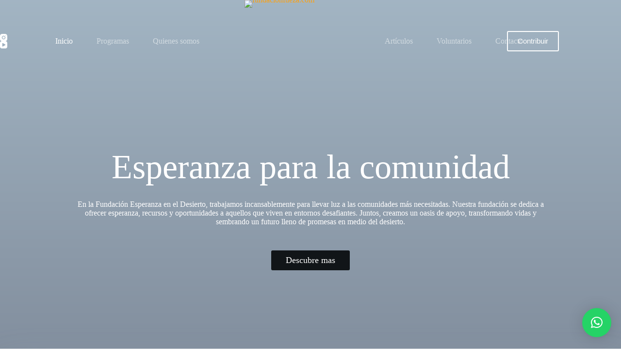

--- FILE ---
content_type: image/svg+xml
request_url: https://fundacionfueza.com/wp-content/uploads/2020/07/food.svg
body_size: 554
content:
<svg width="45" height="45" xmlns="http://www.w3.org/2000/svg"><g fill-rule="nonzero" fill="none"><path d="M43.929 19.286v-2.857H41.07c-3.142 0-5.714 2.571-5.714 5.714 0-3.143-2.571-5.714-5.714-5.714h-2.857v2.857c0 3.143 2.571 5.714 5.714 5.714H28.571c-1 0-1.785.786-1.785 1.786v1.071c0 3.143 2.571 5.714 5.714 5.714H28.571c-1 0-1.785.786-1.785 1.786v1.072c0 3.142 2.571 5.714 5.714 5.714h5.714c3.143 0 5.715-2.572 5.715-5.714v-1.072c0-1-.786-1.786-1.786-1.786H38.214c3.143 0 5.715-2.571 5.715-5.714v-1.071c0-1-.786-1.786-1.786-1.786H38.214c3.143 0 5.715-2.571 5.715-5.714z" fill="#FFCD05"/><path d="M23.929 30.964c-1.75-3.857-4.786-6.857-7.215-9.035 1.857-.215 3.75-.179 5.607.178a1.085 1.085 0 001.25-.857 1.085 1.085 0 00-.857-1.25 20.568 20.568 0 00-8.607.214 1.065 1.065 0 00-.786 1.286c.036.214.179.393.322.536l.428.357c2.536 2.214 6.036 5.286 7.929 9.428.179.393.571.643.964.643a.95.95 0 00.429-.107c.536-.25.786-.857.536-1.393zm.178 11.679a57.302 57.302 0 01-5.178.214c-5.286 0-9.393-.607-12.215-1.786C3.643 39.75 2.143 37.786 2.143 35c0-3.214 1.928-6.607 5.214-9.214 2.929 1.357 5.429 3.643 7.857 7.143.215.285.536.464.893.464.214 0 .429-.072.607-.179.5-.321.607-1 .286-1.5-2.821-4.107-5.821-6.678-9.429-8.178H7.5a1.037 1.037 0 00-.893.178C2.464 26.75 0 30.964 0 35c0 6.643 6.357 10 18.929 10 1.928 0 3.75-.071 5.392-.25.572-.071 1.036-.571.965-1.179-.072-.571-.607-1-1.179-.928zm6.964-29.786A1.052 1.052 0 0130 11.786V4.643c0-.607.464-1.072 1.071-1.072.608 0 1.072.465 1.072 1.072v7.143c0 .607-.464 1.071-1.072 1.071zm8.572 0a1.052 1.052 0 01-1.072-1.071V4.643c0-.607.465-1.072 1.072-1.072s1.071.465 1.071 1.072v7.143c0 .607-.464 1.071-1.071 1.071z" fill="#444B54"/><path d="M38.214 26.071A6.783 6.783 0 0045 19.286v-2.857c0-.608-.464-1.072-1.071-1.072H41.07a6.783 6.783 0 00-4.642 1.857V1.071C36.429.464 35.964 0 35.357 0s-1.071.464-1.071 1.071v16.143a6.783 6.783 0 00-4.643-1.857h-2.857c-.607 0-1.072.464-1.072 1.072v2.857A6.783 6.783 0 0032.5 26.07h1.786V32.5H32.5a4.634 4.634 0 01-4.643-4.643v-1.071c0-.607-.464-1.072-1.071-1.072s-1.072.465-1.072 1.072v1.071a6.783 6.783 0 006.786 6.786h1.786v6.428H32.5a4.634 4.634 0 01-4.643-4.642v-.715c0-.607-.464-1.071-1.071-1.071s-1.072.464-1.072 1.071v.715a6.783 6.783 0 006.786 6.785h1.786v.715c0 .607.464 1.071 1.071 1.071s1.072-.464 1.072-1.071v-.715h1.785A6.783 6.783 0 0045 36.43v-1.072c0-.607-.464-1.071-1.071-1.071-.608 0-1.072.464-1.072 1.071v1.072a4.634 4.634 0 01-4.643 4.642H36.43v-6.428h1.785A6.783 6.783 0 0045 27.857v-1.071c0-.607-.464-1.072-1.071-1.072-.608 0-1.072.465-1.072 1.072v1.071a4.634 4.634 0 01-4.643 4.643H36.43v-6.429h1.785zm2.857-8.571h1.786v1.786a4.634 4.634 0 01-4.643 4.643H36.43v-1.786A4.634 4.634 0 0141.07 17.5zm-13.214 1.786V17.5h1.786a4.634 4.634 0 014.643 4.643v1.786H32.5a4.634 4.634 0 01-4.643-4.643z" fill="#444B54"/></g></svg>

--- FILE ---
content_type: image/svg+xml
request_url: https://fundacionfueza.com/wp-content/uploads/2020/07/medical.svg
body_size: 83
content:
<svg width="37" height="45" xmlns="http://www.w3.org/2000/svg"><g fill-rule="nonzero" fill="none"><path d="M1.261 5.466v33.638a4.217 4.217 0 004.205 4.205h25.229a4.217 4.217 0 004.204-4.205V5.466a4.217 4.217 0 00-4.204-4.205H5.466a4.217 4.217 0 00-4.205 4.205z" fill="#FFCD05"/><path d="M1.261 5.466v33.638a4.217 4.217 0 004.205 4.205h25.229a4.217 4.217 0 004.204-4.205V18.08l-6.307-4.204V1.26H5.466a4.217 4.217 0 00-4.205 4.205z" fill="#FFF"/><path d="M20.183 15.431v4.751h4.709v4.205h-4.71v4.71h-4.204v-4.71h-4.751v-4.204h4.75l.001-4.752h4.205z" fill="#FFCD05"/><path d="M34.9 14.296a1.239 1.239 0 01-1.262-1.261V5.466a2.925 2.925 0 00-2.943-2.943H27.12a1.239 1.239 0 01-1.262-1.262C25.86.547 26.406 0 27.121 0h3.574a5.455 5.455 0 015.466 5.466v7.569c0 .714-.547 1.261-1.262 1.261z" fill="#454B54"/><path d="M30.695 44.57H5.466A5.455 5.455 0 010 39.104V5.466A5.455 5.455 0 015.466 0h23.126c.715 0 1.262.547 1.262 1.261v10.344c0 .967.504 1.892 1.303 2.439l2.565 1.724a5.495 5.495 0 012.439 4.54v18.796a5.455 5.455 0 01-5.466 5.466zM5.466 2.523a2.925 2.925 0 00-2.943 2.943v33.638a2.925 2.925 0 002.943 2.943h25.229a2.925 2.925 0 002.943-2.943V20.351c0-.967-.505-1.892-1.304-2.439l-2.564-1.724c-1.514-1.051-2.44-2.733-2.44-4.583V2.523H5.467z" fill="#454B54"/></g></svg>

--- FILE ---
content_type: image/svg+xml
request_url: https://fundacionfueza.com/wp-content/uploads/2020/07/school.svg
body_size: 343
content:
<svg width="41" height="45" xmlns="http://www.w3.org/2000/svg"><g fill-rule="nonzero" fill="none"><path d="M5.017 43.61a3.87 3.87 0 003.86-3.859V16.595h-7.72v23.156a3.87 3.87 0 003.86 3.86z" fill="#FFF"/><path d="M39.751 39.751a3.87 3.87 0 01-3.86 3.86H5.018a3.87 3.87 0 003.86-3.86V20.455H39.75V39.75z" fill="#FFCD05"/><path d="M35.892 8.877H5.017a3.87 3.87 0 00-3.86 3.859v3.86-3.86a3.87 3.87 0 013.86-3.86 3.87 3.87 0 013.86 3.86v7.719H39.75v-7.72a3.87 3.87 0 00-3.86-3.858z" fill="#FFF"/><path d="M33.962 25.472c.656 0 1.158-.502 1.158-1.158v-2.702h4.631c.656 0 1.158-.501 1.158-1.157v-7.72a5.007 5.007 0 00-5.017-5.016H5.017A5.007 5.007 0 000 12.736V39.75a5.007 5.007 0 005.017 5.017h30.875a5.007 5.007 0 005.017-5.017V24.314c0-.656-.502-1.158-1.158-1.158-.656 0-1.158.502-1.158 1.158V39.75a2.685 2.685 0 01-2.701 2.702H9.262c.502-.772.772-1.698.772-2.702V24.314c0-.656-.501-1.158-1.157-1.158-.657 0-1.158.502-1.158 1.158V39.75a2.685 2.685 0 01-2.702 2.702 2.685 2.685 0 01-2.701-2.702V12.735a2.685 2.685 0 012.701-2.7 2.685 2.685 0 012.702 2.7v7.72c0 .656.501 1.157 1.158 1.157h4.63v2.702c0 .656.502 1.158 1.159 1.158.656 0 1.157-.502 1.157-1.158v-2.702h16.981v2.702c0 .656.502 1.158 1.158 1.158zm-18.139-6.175v-2.702c0-.656-.501-1.158-1.157-1.158-.657 0-1.158.502-1.158 1.158v2.702h-3.474v-6.561c0-1.004-.308-1.93-.772-2.702h26.63a2.685 2.685 0 012.701 2.702v6.56H35.12v-2.7c0-.657-.502-1.159-1.158-1.159-.656 0-1.158.502-1.158 1.158v2.702h-16.98z" fill="#444B54"/><path fill="#FFF" d="M14.666 30.103h19.296v7.719H14.666z"/><path d="M33.962 38.98H14.666a1.137 1.137 0 01-1.158-1.158v-7.72c0-.655.501-1.157 1.158-1.157h19.296c.656 0 1.158.502 1.158 1.158v7.719c0 .656-.502 1.157-1.158 1.157zm-18.139-2.316h16.981V31.26h-16.98v5.403zm7.333-30.489a1.137 1.137 0 01-1.158-1.158 2.685 2.685 0 00-2.701-2.701 2.685 2.685 0 00-2.702 2.701c0 .656-.502 1.158-1.158 1.158a1.137 1.137 0 01-1.157-1.158A5.007 5.007 0 0119.297 0a5.007 5.007 0 015.017 5.017c0 .656-.502 1.158-1.158 1.158z" fill="#444B54"/></g></svg>